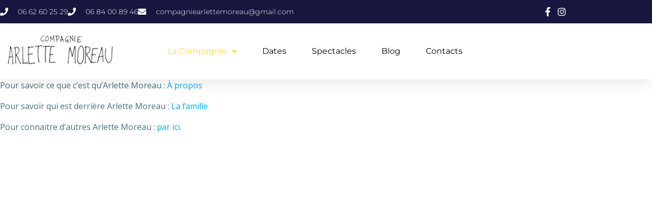

--- FILE ---
content_type: text/css
request_url: http://www.arlette-moreau.com/wp-content/uploads/elementor/css/post-2904.css?ver=1769365996
body_size: 2035
content:
.elementor-2904 .elementor-element.elementor-element-57a2f66a{box-shadow:0px 5px 30px 0px rgba(0,0,0,0.1);z-index:10;}.elementor-2904 .elementor-element.elementor-element-1c23533a > .elementor-element-populated{transition:background 0.3s, border 0.3s, border-radius 0.3s, box-shadow 0.3s;padding:0px 0px 0px 0px;}.elementor-2904 .elementor-element.elementor-element-1c23533a > .elementor-element-populated > .elementor-background-overlay{transition:background 0.3s, border-radius 0.3s, opacity 0.3s;}.elementor-2904 .elementor-element.elementor-element-295cfc68:not(.elementor-motion-effects-element-type-background), .elementor-2904 .elementor-element.elementor-element-295cfc68 > .elementor-motion-effects-container > .elementor-motion-effects-layer{background-color:#16163f;}.elementor-2904 .elementor-element.elementor-element-295cfc68 > .elementor-container{max-width:1200px;}.elementor-2904 .elementor-element.elementor-element-295cfc68{transition:background 0.3s, border 0.3s, border-radius 0.3s, box-shadow 0.3s;margin-top:0px;margin-bottom:0px;padding:12px 0px 12px 0px;}.elementor-2904 .elementor-element.elementor-element-295cfc68 > .elementor-background-overlay{transition:background 0.3s, border-radius 0.3s, opacity 0.3s;}.elementor-bc-flex-widget .elementor-2904 .elementor-element.elementor-element-17857430.elementor-column .elementor-widget-wrap{align-items:center;}.elementor-2904 .elementor-element.elementor-element-17857430.elementor-column.elementor-element[data-element_type="column"] > .elementor-widget-wrap.elementor-element-populated{align-content:center;align-items:center;}.elementor-2904 .elementor-element.elementor-element-17857430 > .elementor-element-populated{padding:0px 0px 0px 0px;}.elementor-widget-icon-list .elementor-icon-list-item:not(:last-child):after{border-color:var( --e-global-color-text );}.elementor-widget-icon-list .elementor-icon-list-icon i{color:var( --e-global-color-primary );}.elementor-widget-icon-list .elementor-icon-list-icon svg{fill:var( --e-global-color-primary );}.elementor-widget-icon-list .elementor-icon-list-item > .elementor-icon-list-text, .elementor-widget-icon-list .elementor-icon-list-item > a{font-family:var( --e-global-typography-text-font-family ), Sans-serif;font-weight:var( --e-global-typography-text-font-weight );}.elementor-widget-icon-list .elementor-icon-list-text{color:var( --e-global-color-secondary );}.elementor-2904 .elementor-element.elementor-element-417721e1 .elementor-icon-list-items:not(.elementor-inline-items) .elementor-icon-list-item:not(:last-child){padding-block-end:calc(30px/2);}.elementor-2904 .elementor-element.elementor-element-417721e1 .elementor-icon-list-items:not(.elementor-inline-items) .elementor-icon-list-item:not(:first-child){margin-block-start:calc(30px/2);}.elementor-2904 .elementor-element.elementor-element-417721e1 .elementor-icon-list-items.elementor-inline-items .elementor-icon-list-item{margin-inline:calc(30px/2);}.elementor-2904 .elementor-element.elementor-element-417721e1 .elementor-icon-list-items.elementor-inline-items{margin-inline:calc(-30px/2);}.elementor-2904 .elementor-element.elementor-element-417721e1 .elementor-icon-list-items.elementor-inline-items .elementor-icon-list-item:after{inset-inline-end:calc(-30px/2);}.elementor-2904 .elementor-element.elementor-element-417721e1 .elementor-icon-list-icon i{color:#ffffff;transition:color 0.3s;}.elementor-2904 .elementor-element.elementor-element-417721e1 .elementor-icon-list-icon svg{fill:#ffffff;transition:fill 0.3s;}.elementor-2904 .elementor-element.elementor-element-417721e1{--e-icon-list-icon-size:16px;--icon-vertical-offset:0px;}.elementor-2904 .elementor-element.elementor-element-417721e1 .elementor-icon-list-icon{padding-inline-end:10px;}.elementor-2904 .elementor-element.elementor-element-417721e1 .elementor-icon-list-item > .elementor-icon-list-text, .elementor-2904 .elementor-element.elementor-element-417721e1 .elementor-icon-list-item > a{font-family:"Montserrat", Sans-serif;font-size:14px;font-weight:300;}.elementor-2904 .elementor-element.elementor-element-417721e1 .elementor-icon-list-text{color:#ffffff;transition:color 0.3s;}.elementor-bc-flex-widget .elementor-2904 .elementor-element.elementor-element-52ffeadf.elementor-column .elementor-widget-wrap{align-items:center;}.elementor-2904 .elementor-element.elementor-element-52ffeadf.elementor-column.elementor-element[data-element_type="column"] > .elementor-widget-wrap.elementor-element-populated{align-content:center;align-items:center;}.elementor-2904 .elementor-element.elementor-element-52ffeadf > .elementor-element-populated{padding:0px 0px 0px 0px;}.elementor-2904 .elementor-element.elementor-element-38c3ec62 .elementor-icon-list-items:not(.elementor-inline-items) .elementor-icon-list-item:not(:last-child){padding-block-end:calc(15px/2);}.elementor-2904 .elementor-element.elementor-element-38c3ec62 .elementor-icon-list-items:not(.elementor-inline-items) .elementor-icon-list-item:not(:first-child){margin-block-start:calc(15px/2);}.elementor-2904 .elementor-element.elementor-element-38c3ec62 .elementor-icon-list-items.elementor-inline-items .elementor-icon-list-item{margin-inline:calc(15px/2);}.elementor-2904 .elementor-element.elementor-element-38c3ec62 .elementor-icon-list-items.elementor-inline-items{margin-inline:calc(-15px/2);}.elementor-2904 .elementor-element.elementor-element-38c3ec62 .elementor-icon-list-items.elementor-inline-items .elementor-icon-list-item:after{inset-inline-end:calc(-15px/2);}.elementor-2904 .elementor-element.elementor-element-38c3ec62 .elementor-icon-list-icon i{color:#ffffff;transition:color 0.3s;}.elementor-2904 .elementor-element.elementor-element-38c3ec62 .elementor-icon-list-icon svg{fill:#ffffff;transition:fill 0.3s;}.elementor-2904 .elementor-element.elementor-element-38c3ec62 .elementor-icon-list-item:hover .elementor-icon-list-icon i{color:#d3b574;}.elementor-2904 .elementor-element.elementor-element-38c3ec62 .elementor-icon-list-item:hover .elementor-icon-list-icon svg{fill:#d3b574;}.elementor-2904 .elementor-element.elementor-element-38c3ec62{--e-icon-list-icon-size:18px;--e-icon-list-icon-align:center;--e-icon-list-icon-margin:0 calc(var(--e-icon-list-icon-size, 1em) * 0.125);--icon-vertical-offset:0px;}.elementor-2904 .elementor-element.elementor-element-38c3ec62 .elementor-icon-list-text{transition:color 0.3s;}.elementor-2904 .elementor-element.elementor-element-92040b8:not(.elementor-motion-effects-element-type-background), .elementor-2904 .elementor-element.elementor-element-92040b8 > .elementor-motion-effects-container > .elementor-motion-effects-layer{background-color:#ffffff;}.elementor-2904 .elementor-element.elementor-element-92040b8 > .elementor-container{max-width:1200px;}.elementor-2904 .elementor-element.elementor-element-92040b8{transition:background 0.3s, border 0.3s, border-radius 0.3s, box-shadow 0.3s;margin-top:0px;margin-bottom:0px;padding:15px 0px 15px 0px;}.elementor-2904 .elementor-element.elementor-element-92040b8 > .elementor-background-overlay{transition:background 0.3s, border-radius 0.3s, opacity 0.3s;}.elementor-bc-flex-widget .elementor-2904 .elementor-element.elementor-element-232c53d2.elementor-column .elementor-widget-wrap{align-items:center;}.elementor-2904 .elementor-element.elementor-element-232c53d2.elementor-column.elementor-element[data-element_type="column"] > .elementor-widget-wrap.elementor-element-populated{align-content:center;align-items:center;}.elementor-2904 .elementor-element.elementor-element-232c53d2 > .elementor-element-populated{padding:0px 0px 0px 0px;}.elementor-widget-image .widget-image-caption{color:var( --e-global-color-text );font-family:var( --e-global-typography-text-font-family ), Sans-serif;font-weight:var( --e-global-typography-text-font-weight );}.elementor-2904 .elementor-element.elementor-element-96c881{text-align:start;}.elementor-2904 .elementor-element.elementor-element-96c881 img{width:100%;height:100%;}.elementor-bc-flex-widget .elementor-2904 .elementor-element.elementor-element-20e6500a.elementor-column .elementor-widget-wrap{align-items:center;}.elementor-2904 .elementor-element.elementor-element-20e6500a.elementor-column.elementor-element[data-element_type="column"] > .elementor-widget-wrap.elementor-element-populated{align-content:center;align-items:center;}.elementor-2904 .elementor-element.elementor-element-20e6500a > .elementor-element-populated{padding:0px 0px 0px 0px;}.elementor-widget-nav-menu .elementor-nav-menu .elementor-item{font-family:var( --e-global-typography-primary-font-family ), Sans-serif;font-weight:var( --e-global-typography-primary-font-weight );}.elementor-widget-nav-menu .elementor-nav-menu--main .elementor-item{color:var( --e-global-color-text );fill:var( --e-global-color-text );}.elementor-widget-nav-menu .elementor-nav-menu--main .elementor-item:hover,
					.elementor-widget-nav-menu .elementor-nav-menu--main .elementor-item.elementor-item-active,
					.elementor-widget-nav-menu .elementor-nav-menu--main .elementor-item.highlighted,
					.elementor-widget-nav-menu .elementor-nav-menu--main .elementor-item:focus{color:var( --e-global-color-accent );fill:var( --e-global-color-accent );}.elementor-widget-nav-menu .elementor-nav-menu--main:not(.e--pointer-framed) .elementor-item:before,
					.elementor-widget-nav-menu .elementor-nav-menu--main:not(.e--pointer-framed) .elementor-item:after{background-color:var( --e-global-color-accent );}.elementor-widget-nav-menu .e--pointer-framed .elementor-item:before,
					.elementor-widget-nav-menu .e--pointer-framed .elementor-item:after{border-color:var( --e-global-color-accent );}.elementor-widget-nav-menu{--e-nav-menu-divider-color:var( --e-global-color-text );}.elementor-widget-nav-menu .elementor-nav-menu--dropdown .elementor-item, .elementor-widget-nav-menu .elementor-nav-menu--dropdown  .elementor-sub-item{font-family:var( --e-global-typography-accent-font-family ), Sans-serif;font-weight:var( --e-global-typography-accent-font-weight );}.elementor-2904 .elementor-element.elementor-element-46fd6ff9{width:var( --container-widget-width, 78.77% );max-width:78.77%;--container-widget-width:78.77%;--container-widget-flex-grow:0;--e-nav-menu-horizontal-menu-item-margin:calc( 50px / 2 );}.elementor-2904 .elementor-element.elementor-element-46fd6ff9 .elementor-menu-toggle{margin:0 auto;background-color:#ffffff;}.elementor-2904 .elementor-element.elementor-element-46fd6ff9 .elementor-nav-menu .elementor-item{font-family:"Montserrat", Sans-serif;font-size:16px;font-weight:400;text-transform:capitalize;}.elementor-2904 .elementor-element.elementor-element-46fd6ff9 .elementor-nav-menu--main .elementor-item{color:#000000;fill:#000000;padding-left:0px;padding-right:0px;}.elementor-2904 .elementor-element.elementor-element-46fd6ff9 .elementor-nav-menu--main .elementor-item:hover,
					.elementor-2904 .elementor-element.elementor-element-46fd6ff9 .elementor-nav-menu--main .elementor-item.elementor-item-active,
					.elementor-2904 .elementor-element.elementor-element-46fd6ff9 .elementor-nav-menu--main .elementor-item.highlighted,
					.elementor-2904 .elementor-element.elementor-element-46fd6ff9 .elementor-nav-menu--main .elementor-item:focus{color:#FFD845;fill:#FFD845;}.elementor-2904 .elementor-element.elementor-element-46fd6ff9 .elementor-nav-menu--main:not(.e--pointer-framed) .elementor-item:before,
					.elementor-2904 .elementor-element.elementor-element-46fd6ff9 .elementor-nav-menu--main:not(.e--pointer-framed) .elementor-item:after{background-color:#FFFFFF;}.elementor-2904 .elementor-element.elementor-element-46fd6ff9 .e--pointer-framed .elementor-item:before,
					.elementor-2904 .elementor-element.elementor-element-46fd6ff9 .e--pointer-framed .elementor-item:after{border-color:#FFFFFF;}.elementor-2904 .elementor-element.elementor-element-46fd6ff9 .elementor-nav-menu--main .elementor-item.elementor-item-active{color:#FFD845;}.elementor-2904 .elementor-element.elementor-element-46fd6ff9 .elementor-nav-menu--main:not(.e--pointer-framed) .elementor-item.elementor-item-active:before,
					.elementor-2904 .elementor-element.elementor-element-46fd6ff9 .elementor-nav-menu--main:not(.e--pointer-framed) .elementor-item.elementor-item-active:after{background-color:#FFFFFF;}.elementor-2904 .elementor-element.elementor-element-46fd6ff9 .e--pointer-framed .elementor-item.elementor-item-active:before,
					.elementor-2904 .elementor-element.elementor-element-46fd6ff9 .e--pointer-framed .elementor-item.elementor-item-active:after{border-color:#FFFFFF;}.elementor-2904 .elementor-element.elementor-element-46fd6ff9 .e--pointer-framed .elementor-item:before{border-width:0px;}.elementor-2904 .elementor-element.elementor-element-46fd6ff9 .e--pointer-framed.e--animation-draw .elementor-item:before{border-width:0 0 0px 0px;}.elementor-2904 .elementor-element.elementor-element-46fd6ff9 .e--pointer-framed.e--animation-draw .elementor-item:after{border-width:0px 0px 0 0;}.elementor-2904 .elementor-element.elementor-element-46fd6ff9 .e--pointer-framed.e--animation-corners .elementor-item:before{border-width:0px 0 0 0px;}.elementor-2904 .elementor-element.elementor-element-46fd6ff9 .e--pointer-framed.e--animation-corners .elementor-item:after{border-width:0 0px 0px 0;}.elementor-2904 .elementor-element.elementor-element-46fd6ff9 .e--pointer-underline .elementor-item:after,
					 .elementor-2904 .elementor-element.elementor-element-46fd6ff9 .e--pointer-overline .elementor-item:before,
					 .elementor-2904 .elementor-element.elementor-element-46fd6ff9 .e--pointer-double-line .elementor-item:before,
					 .elementor-2904 .elementor-element.elementor-element-46fd6ff9 .e--pointer-double-line .elementor-item:after{height:0px;}.elementor-2904 .elementor-element.elementor-element-46fd6ff9 .elementor-nav-menu--main:not(.elementor-nav-menu--layout-horizontal) .elementor-nav-menu > li:not(:last-child){margin-bottom:50px;}.elementor-2904 .elementor-element.elementor-element-46fd6ff9 .elementor-nav-menu--dropdown a, .elementor-2904 .elementor-element.elementor-element-46fd6ff9 .elementor-menu-toggle{color:#000000;fill:#000000;}.elementor-2904 .elementor-element.elementor-element-46fd6ff9 .elementor-nav-menu--dropdown a:hover,
					.elementor-2904 .elementor-element.elementor-element-46fd6ff9 .elementor-nav-menu--dropdown a:focus,
					.elementor-2904 .elementor-element.elementor-element-46fd6ff9 .elementor-nav-menu--dropdown a.elementor-item-active,
					.elementor-2904 .elementor-element.elementor-element-46fd6ff9 .elementor-nav-menu--dropdown a.highlighted,
					.elementor-2904 .elementor-element.elementor-element-46fd6ff9 .elementor-menu-toggle:hover,
					.elementor-2904 .elementor-element.elementor-element-46fd6ff9 .elementor-menu-toggle:focus{color:#FFFFFF;}.elementor-2904 .elementor-element.elementor-element-46fd6ff9 .elementor-nav-menu--dropdown a:hover,
					.elementor-2904 .elementor-element.elementor-element-46fd6ff9 .elementor-nav-menu--dropdown a:focus,
					.elementor-2904 .elementor-element.elementor-element-46fd6ff9 .elementor-nav-menu--dropdown a.elementor-item-active,
					.elementor-2904 .elementor-element.elementor-element-46fd6ff9 .elementor-nav-menu--dropdown a.highlighted{background-color:#FFD845;}.elementor-2904 .elementor-element.elementor-element-46fd6ff9 .elementor-nav-menu--dropdown a.elementor-item-active{color:#FFFFFF;background-color:#FFD845;}.elementor-2904 .elementor-element.elementor-element-46fd6ff9 .elementor-nav-menu--dropdown .elementor-item, .elementor-2904 .elementor-element.elementor-element-46fd6ff9 .elementor-nav-menu--dropdown  .elementor-sub-item{font-family:"Montserrat", Sans-serif;font-size:16px;font-weight:400;}.elementor-2904 .elementor-element.elementor-element-46fd6ff9 .elementor-nav-menu--main .elementor-nav-menu--dropdown, .elementor-2904 .elementor-element.elementor-element-46fd6ff9 .elementor-nav-menu__container.elementor-nav-menu--dropdown{box-shadow:0px 15px 20px 0px rgba(0,0,0,0.1);}.elementor-2904 .elementor-element.elementor-element-46fd6ff9 .elementor-nav-menu--dropdown a{padding-left:10px;padding-right:10px;padding-top:20px;padding-bottom:20px;}.elementor-2904 .elementor-element.elementor-element-46fd6ff9 .elementor-nav-menu--main > .elementor-nav-menu > li > .elementor-nav-menu--dropdown, .elementor-2904 .elementor-element.elementor-element-46fd6ff9 .elementor-nav-menu__container.elementor-nav-menu--dropdown{margin-top:15px !important;}.elementor-2904 .elementor-element.elementor-element-46fd6ff9 div.elementor-menu-toggle{color:#16163f;}.elementor-2904 .elementor-element.elementor-element-46fd6ff9 div.elementor-menu-toggle svg{fill:#16163f;}.elementor-theme-builder-content-area{height:400px;}.elementor-location-header:before, .elementor-location-footer:before{content:"";display:table;clear:both;}@media(max-width:1024px){.elementor-2904 .elementor-element.elementor-element-17857430 > .elementor-element-populated{padding:15px 15px 15px 15px;}.elementor-2904 .elementor-element.elementor-element-417721e1 .elementor-icon-list-item > .elementor-icon-list-text, .elementor-2904 .elementor-element.elementor-element-417721e1 .elementor-icon-list-item > a{font-size:12px;}.elementor-2904 .elementor-element.elementor-element-52ffeadf > .elementor-element-populated{padding:15px 15px 15px 15px;}.elementor-2904 .elementor-element.elementor-element-92040b8{padding:20px 15px 20px 15px;}.elementor-2904 .elementor-element.elementor-element-232c53d2 > .elementor-element-populated{padding:0px 0px 0px 0px;}.elementor-2904 .elementor-element.elementor-element-20e6500a > .elementor-element-populated{padding:0px 0px 0px 0px;}.elementor-2904 .elementor-element.elementor-element-46fd6ff9 .elementor-nav-menu--main > .elementor-nav-menu > li > .elementor-nav-menu--dropdown, .elementor-2904 .elementor-element.elementor-element-46fd6ff9 .elementor-nav-menu__container.elementor-nav-menu--dropdown{margin-top:20px !important;}}@media(min-width:768px){.elementor-2904 .elementor-element.elementor-element-17857430{width:81.917%;}.elementor-2904 .elementor-element.elementor-element-52ffeadf{width:18.043%;}.elementor-2904 .elementor-element.elementor-element-232c53d2{width:20.082%;}.elementor-2904 .elementor-element.elementor-element-20e6500a{width:79.918%;}}@media(max-width:1024px) and (min-width:768px){.elementor-2904 .elementor-element.elementor-element-17857430{width:75%;}.elementor-2904 .elementor-element.elementor-element-52ffeadf{width:20%;}.elementor-2904 .elementor-element.elementor-element-232c53d2{width:50%;}.elementor-2904 .elementor-element.elementor-element-20e6500a{width:15%;}}@media(max-width:767px){.elementor-2904 .elementor-element.elementor-element-1c23533a > .elementor-element-populated{padding:0px 0px 0px 0px;}.elementor-2904 .elementor-element.elementor-element-295cfc68{padding:0px 0px 0px 0px;}.elementor-2904 .elementor-element.elementor-element-52ffeadf{width:80%;}.elementor-2904 .elementor-element.elementor-element-232c53d2{width:50%;}.elementor-2904 .elementor-element.elementor-element-20e6500a{width:50%;}.elementor-2904 .elementor-element.elementor-element-46fd6ff9 .elementor-nav-menu--dropdown .elementor-item, .elementor-2904 .elementor-element.elementor-element-46fd6ff9 .elementor-nav-menu--dropdown  .elementor-sub-item{font-size:16px;}.elementor-2904 .elementor-element.elementor-element-46fd6ff9 .elementor-nav-menu--dropdown a{padding-top:24px;padding-bottom:24px;}.elementor-2904 .elementor-element.elementor-element-46fd6ff9 .elementor-nav-menu--main > .elementor-nav-menu > li > .elementor-nav-menu--dropdown, .elementor-2904 .elementor-element.elementor-element-46fd6ff9 .elementor-nav-menu__container.elementor-nav-menu--dropdown{margin-top:20px !important;}}